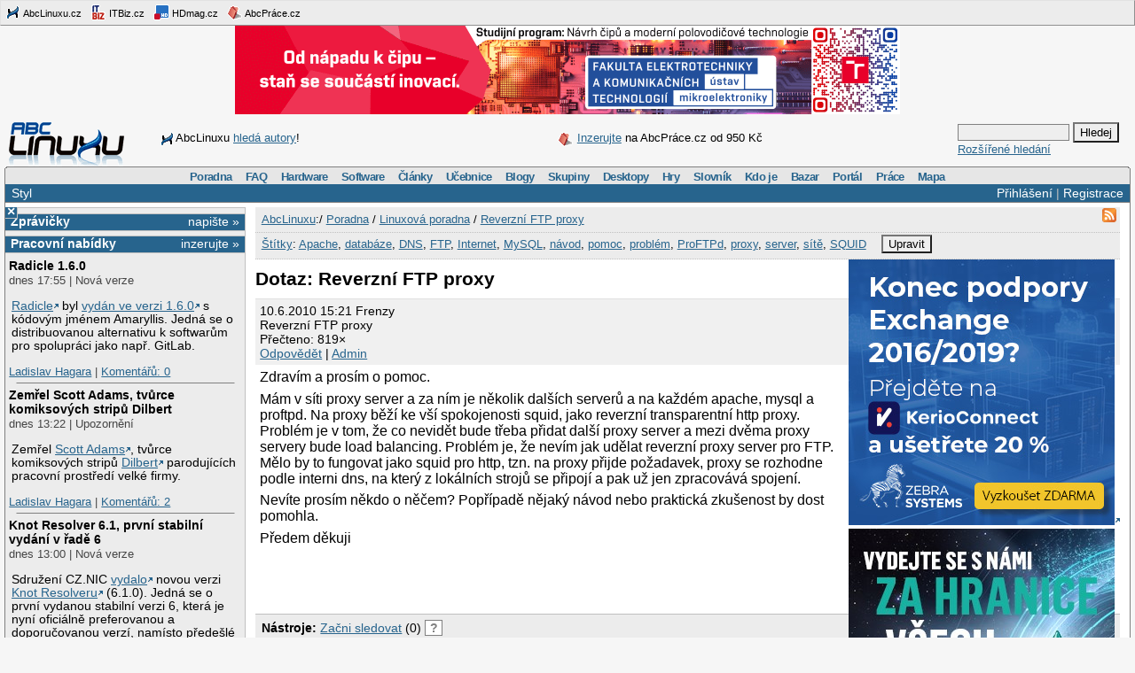

--- FILE ---
content_type: text/html;charset=UTF-8
request_url: https://www.abclinuxu.cz/poradna/linux/show/306068
body_size: 12297
content:


<!DOCTYPE HTML PUBLIC "-//W3C//DTD HTML 4.0//EN" "http://www.w3.org/TR/1998/REC-html40-19980424/strict.dtd" >
<html lang="cs">
<head>
        <meta http-equiv="Content-Type" content="text/html; charset=UTF-8">
    <meta name="Robots" content="index,follow">
    <title>Reverzní FTP proxy</title>
    <link rel="stylesheet" type="text/css" href="/jquery-theme/ui.all.css">
    <link rel="stylesheet" type="text/css" href="/data/site/prettyPhoto/prettyPhoto.css">
    <link rel="stylesheet" type="text/css" href="/styles.css">
    <link rel="canonical" href="http://www.abclinuxu.cz/poradna/linux/show/306068" >
    <!--[if IE]>
       <link href="/msie.css" type="text/css" rel="stylesheet">
    <![endif]-->
    <!--[if IE 7]>
       <link href="/msie7.css" type="text/css" rel="stylesheet">
    <![endif]-->
    <!--[if lt IE 7]>
       <link href="/msie6.css" type="text/css" rel="stylesheet">
    <![endif]-->
    <link rel="icon" href="/images/site2/favicon.png" type="image/png">
        <link rel="alternate" title="RSS zdroj aktuální sekce" href="http://www.abclinuxu.cz/auto/poradny/linux.rss" type="application/rss+xml">

        <meta name="keywords" lang="cs" content="Apache, databáze, DNS, FTP, Internet, MySQL, návod, pomoc, problém, ProFTPd, proxy, server, sítě, SQUID, ">

    <script type="text/javascript" src="/data/site/jquery/jquery-1.3.2.min.js"></script>
    <script type="text/javascript" src="/data/site/prettyPhoto/jquery.prettyPhoto.js"></script>
    <script type="text/javascript" src="/data/site/scripts.js"></script>
    <script src='https://www.google.com/recaptcha/api.js'></script>
        <script type="text/javascript" src="/data/syntaxhighlighter/scripts/all.js"></script>

    <script async src="https://securepubads.g.doubleclick.net/tag/js/gpt.js"></script>
<script>
  window.googletag = window.googletag || {cmd: []};
  googletag.cmd.push(function() {
    googletag.defineSlot('/21626945024/abcl_full', [468, 60], 'div-gpt-ad-1601725271682-0').addService(googletag.pubads());
    googletag.defineSlot('/21626945024/abcl_l01', [250, 250], 'div-gpt-ad-1601725365659-0').addService(googletag.pubads());
    googletag.defineSlot('/21626945024/abcl_r01', [[250, 250], [300, 300]], 'div-gpt-ad-1601725524881-0').addService(googletag.pubads());
    googletag.defineSlot('/21626945024/abcl_r02', [300, 300], 'div-gpt-ad-1601725638851-0').addService(googletag.pubads());
    googletag.defineSlot('/21626945024/abcl_vip', [[250, 250], [250, 360]], 'div-gpt-ad-1601725728700-0').addService(googletag.pubads());
    googletag.defineSlot('/21626945024/abcl_lead', [750, 100], 'div-gpt-ad-1601725842245-0').addService(googletag.pubads());
    googletag.pubads().enableSingleRequest();
    googletag.pubads().collapseEmptyDivs();
    googletag.enableServices();
  });
</script>

    <script type="text/javascript">
    	Page = new Object();
        	Page.relationID = 306068;
    </script>
            <script type="text/javascript" src="/data/site/solutions.js"></script>

</head>

<body id="www-abclinuxu-cz">

<!-- the advertisement position netmonitor is not active -->
<!-- error: no variant available for position 'ad-init', code 'null' -->
<!-- ad position 'sf-lista' -->
<div class="sflista">
     <div class="ri">
    	<!--<a href="http://www.stickfish.com" title="Guarantee business interface.">
	<img src="/images/site2/sflista/sf.gif" alt="Guarantee business interface."> stickfish.com</a>-->
     </div>
     <div class="le">
        <a href="http://www.abclinuxu.cz" title="Linux na stříbrném podnose."><img src="/images/site2/sflista/ab.gif" alt="abclinuxu.cz"> AbcLinuxu.cz</a>
        <a href="http://www.itbiz.cz" title="IT business."><img src="/images/site2/sflista/ib.gif" alt="itbiz.cz"> ITBiz.cz</a>
        <a href="http://www.hdmag.cz/" title="HDmag.cz | Vysoké rozlišení od začátku do konce. Blu-ray filmy, přehrávače, HDTV, HD audio a video, PlayStation 3..."><img src="/images/site2/sflista/hd.gif" alt="HDmag.cz"> HDmag.cz</a>
        <a href="http://www.abcprace.cz" title="Spojujeme lidi s prací v IT!"><img src="/images/site2/sflista/pr.gif" alt="abcprace.cz"> AbcPráce.cz</a>
     </div>
    <div class="cistic"></div>
</div>
<!-- ad position 'leaderboard' -->
<!-- /21626945024/abcl_lead -->
<div id='div-gpt-ad-1601725842245-0' style='width: 750px; height: 100px;'>
  <script>
    googletag.cmd.push(function() { googletag.display('div-gpt-ad-1601725842245-0'); });
  </script>
</div>
<center><a href="https://www.vut.cz/studenti/programy/program/9146"><img src="https://tpc.googlesyndication.com/pimgad/11218334261086803429"></a></center>

</a></center>
<div id="zh-kont">
    <div id="zh-text" class="zh-box">
<!-- ad position 'zahl-vlevo' -->
<div id="zh-tema">
<!--<table border="0" cellpadding="0" cellspacing="0">
<tr><td colspan="6">Sledujte AbcLinuxu.cz na:</td></tr>
<tr>
<td><img src="/images/site2/facebook-favicon.gif" alt="facebook favicon logo"></td>
<td class="reverse_anchor">&nbsp;<a href="http://www.facebook.com/pages/AbcLinuxucz/68355234681">Facebooku</a>,&nbsp;</td>

<td><img src="/images/site2/twitter-favicon.gif" alt="twitter favicon logo"></td>
<td class="reverse_anchor">&nbsp;<a href="http://twitter.com/abclinuxu">Twitteru</a>, &nbsp;</td>

<td><img src="/images/site2/identica-favicon.gif" alt="identi.ca favicon logo"></td>
<td class="reverse_anchor">&nbsp;<a href="http://identi.ca/abclinuxu">Identi.ca</a>, &nbsp;</td>

<td><img src="/images/site2/feed16.png" alt="rss logo"></td>
<td class="reverse_anchor">&nbsp;<a href="/napoveda/rss-a-jine-pristupy">RSS</a></td>

</tr>
</table>-->


<div style="line-height: 35px"><img src="/images/site2/sflista/ab.gif" style="vertical-align: middle">AbcLinuxu <a href="/portal/wiki/namety-na-clanky">hledá autory</a>!</div>


</div><!-- ad position 'zahl-vpravo' -->
<div id="zh-ad" style="line-height:35px">
   <!--<a href="/clanky/openmagazin-3-2010"><img class="zh-iko" src="/images/clanky/redakce/openmagazin-logo-90x45.png" alt="openmagazin logo" width="90" height="45"></a>
    <a href="/clanky/openmagazin-3-2010">openMagazin 3/2010</a>-->
    <!--<a href="/clanky/anketa-o-distribuci-2010"><img class="zh-iko" src="/images/clanky/redakce/distribuce-roku-2010-logo-41x45.png" alt="distribuce roku 2010" width="41" height="45"></a>
    <a href="/clanky/anketa-o-distribuci-2010"><b>Hlasujte</b> o nejoblíbenější distribuci!</a>-->

<img src="/images/site2/sflista/pr.gif" alt="" style="vertical-align: middle"> <!--<a href="/blog/doli/2011/8/abclinuxu-hleda-autory">Pište</a> pro AbcLinuxu!-->
<a href="http://www.abcprace.cz/co-nabizime/">Inzerujte</a> na AbcPráce.cz od 950&nbsp;Kč
</div><!-- the advertisement position zahl-komplet is not active -->    </div>
    <div id="zh-logo" class="zh-box"><a href="/"></a></div>
    <div id="zh-hledani" class="zh-box">
        <form action="/hledani" method="get">
            <div>
                <input type="text" class="text" name="dotaz">
                <input class="button" type="submit" value="Hledej">
            </div>
        </form>
        <a href="/hledani?action=toAdvanced">Rozšířené hledání</a>
    </div>
</div>
<div class="cistic"></div>

<div id="menu-wrap">
<b style="font-size:0px;display:block; background:transparent;">
 <b class="roh1"></b><b class="roh2"></b>
</b>
<div class="menu-kont">

<ul class="menu" id="menu">
<li><a href="/poradna">Poradna</a>
  <ul>
    <li><a href="/poradna/linux">Linuxová poradna</a></li>
    <li><a href="/poradna/databaze">Databázová poradna</a></li>
    <li><a href="/poradna/programovani">Programovací poradna</a></li>
    <li><a href="/poradna/hardware">Hardwarová poradna</a></li>
    <li><a href="/poradna/unix">Unixová poradna</a></li>
  </ul></li>
<li><a href="/faq">FAQ</a></li>
<li><a href="/hardware">Hardware</a>
  <ul>
    <li><a href="/ovladace">Ovladače</a></li>
    <li><a href="/hardware/procesory">Procesory</a></li>
    <li><a href="/hardware/pridavne-karty">Přídavné karty</a></li>
    <li><a href="/hardware/pripojeni-na-sit">Připojení na síť</a></li>
    <li><a href="/hardware/prislusenstvi">Příslušenství</a></li>
    <li><a href="/hardware/sestavy">Sestavy</a></li>
    <li><a href="/hardware/ukladani-dat">Ukládání dat</a></li>
    <li><a href="/hardware/vstupni-zarizeni">Vstupní zařízení</a></li>
    <li><a href="/hardware/vystupni-zarizeni">Výstupní zařízení</a></li>
    <li><a href="/hardware/zakladni-desky">Základní desky</a></li>
  </ul></li>
<li><a href="/software">Software</a>
  <ul>
    <li><a href="/software/alternativy">Alternativy k aplikacím</a></li>
    <li><a href="/software/bezpecnost">Bezpečnost</a></li>
    <li><a href="/software/grafika">Grafika</a></li>
    <li><a href="/software/hobby">Hobby</a></li>
    <li><a href="/software/hry">Hry</a></li>
    <li><a href="/software/internet">Internet</a></li>
    <li><a href="/software/kancelar">Kancelář</a></li>
    <li><a href="/software/multimedia">Multimédia</a></li>
    <li><a href="/software/nastroje">Nástroje</a></li>
    <li><a href="/software/pracovni-prostredi">Pracovní prostředí</a></li>
    <li><a href="/software/programovani">Programování</a></li>
    <li><a href="/software/server">Server</a></li>
    <li><a href="/software/soubory">Soubory</a></li>
    <li><a href="/software/system">Systém</a></li>
    <li><a href="/software/vzdelavani">Vzdělávání</a></li>
    <li><a href="/software/veda">Věda</a></li>
  </ul></li>
<li><a href="/clanky">Články</a>
  <ul>
    <li><a href="/clanky/bezpecnost">Bezpečnost</a></li>
    <li><a href="/clanky/hardware">Hardware</a></li>
    <li><a href="/clanky/hry-a-zabava">Hry a zábava</a></li>
    <li><a href="/clanky/jaderne-noviny">Jaderné noviny</a></li>
    <li><a href="/clanky/multimedia">Multimédia</a></li>
    <li><a href="/clanky/navody">Návody</a></li>
    <li><a href="/clanky/novinky">Novinky</a></li>
    <li><a href="/clanky/programovani">Programování</a></li>
    <li><a href="/clanky/recenze">Recenze</a></li>
    <li><a href="/clanky/rozhovory">Rozhovory</a></li>
    <li><a href="/clanky/ruzne">Různé</a></li>
    <li><a href="/clanky/site">Sítě</a></li>
    <li><a href="/clanky/system">Systém</a></li>
    <li><a href="/clanky/tipy">Tipy a triky</a></li>
    <li><a href="/clanky/pr" style="border-width:3px">Tiskové zprávy</a></li>
    <li><a href="/serialy">Seriály</a></li>
  </ul></li>
<li><a href="/ucebnice">Učebnice</a>
  <ul>
    <li><a href="/ucebnice/uvod">Úvod</a></li>
    <li><a href="/ucebnice/obsah">Obsah</a></li>
    <li><a href="/ucebnice/historie">Historie Linuxu</a></li>
    <li><a href="/ucebnice/zaklady">Základy Linuxu</a></li>
    <li><a href="/ucebnice/prehled-prikazu">Přehled příkazů</a></li>
  </ul></li>
<li><a href="/blog">Blogy</a>
  <ul>
    <li><a href="/blog/vyber">Výběr (linuxové)</a></li>
    <li><a href="/blog/souhrn">Stručný souhrn</a></li>
    <li><a href="/blogy">Seznam blogů</a></li>
  </ul></li>
<li>
    <a href="/skupiny">Skupiny</a>
    <ul>
                    <li><a href="/portal">Portál</a></li>
            <li><a href="/tex">TeX</a></li>
            <li><a href="/ubuntu-cz">Ubuntu - Linux pro lidi</a></li>
            <li><a href="/arch-linux">Arch Linux</a></li>
            <li><a href="/openmoko">Open Mobile</a></li>
    </ul>
</li>
<li><a href="/desktopy">Desktopy</a></li>
<li><a href="/hry">Hry</a></li>
<li><a href="/slovnik">Slovník</a></li>
<li><a href="/kdo-je">Kdo je</a></li>
<li><a href="/bazar">Bazar</a></li>
<li><a href="/">Portál</a>
  <ul>
    <li><a href="/nej">Žebříčky a statistiky</a></li>
    <li><a href="/clanky/novinky/pojdte-psat-pro-abclinuxu.cz">Jak se stát autorem</a></li>
    <li><a href="/redakce">Redakce</a></li>
    <li><a href="/portal/propagace">Propagace</a></li>
    <li><a href="/reklama">Inzerce</a></li>
    <li><a href="/napoveda/rss-a-jine-pristupy">RSS feedy a PDA</a></li>
    <li><a href="http://bugzilla.abclinuxu.cz"  title="Požadavky týkající se funkčnosti portálu" rel="nofollow">Bugzilla - chyby a náměty</a></li>
    <li><a href="/pozadavky" title="Požadavky týkající se obsahu portálu">Vzkazy správcům (38)</a></li>
    <li><a href="/vyvoj">Zdrojové kódy</a></li>
    <li><a href="javascript:addSidebar();">Přidej sidebar</a></li>
    <li><a href="javascript:addBookmark();">Přidej mezi oblíbené</a></li>
    <li><a href="javascript:setHomepage();">Nastav jako domácí stránku</a></li>
  </ul></li>
<li><a href="http://www.abcprace.cz">Práce</a></li>
<li><a href="/napoveda/mapa-serveru" title="Mapa stránek a dalších služeb">Mapa</a></li>
</ul>

</div>
</div>
<!--[if IE]><br style="font-size:0"><![endif]-->

<div class="obal">

    <div class="hl">
        <div class="hl_vpravo">
                <a href="/Profile;jsessionid=pck1q7qtkr49ageynzomkecd?action=login">Přihlášení</a> |
                <a href="/EditUser;jsessionid=pck1q7qtkr49ageynzomkecd?action=register">Registrace</a>
        </div>
        <div class="hl_vlevo">
            <ul class="menu-top">
                <li>
                    <a href="/doc/napoveda/alternativni-design">Styl</a>
                    <ul class="menu-drop">
                        <li>
                            <a href="/EditUser/?action=changeStyle&amp;css=">Standardní světlý</a>
                        </li>
                        <li>
                            <a href="/EditUser/?action=changeStyle&amp;css=/styles-dark.css">Oficiální tmavý</a>
                        </li>
                    </ul>
                </li>
            </ul>
        </div>
    </div>

    <div id="ls_prepinac" title="Skrýt sloupec" onclick="prepni_sloupec()">&#215;</div>

    <div class="obal_ls" id="ls">
        <div class="s">
<!-- the advertisement position vip is not active --><!-- the advertisement position vip-text is not active --><!-- error: no variant available for position 'itbiz', code 'null' -->
            <!-- ZPRÁVIČKY -->
            <div class="s_nadpis">
                <a class="s_nadpis-pravy-odkaz" href="/zpravicky/edit;jsessionid=pck1q7qtkr49ageynzomkecd?action=add">napište &raquo;</a>
                <a href="/zpravicky" title="zprávičky">Zprávičky</a>
            </div>

<!-- ad position 'hypertext1' -->
<script src='https://www.googletagservices.com/tag/js/gpt.js'>
  googletag.pubads().definePassback('/21626945024/abcl_l01', [250, 250]).display();
</script>

<!-- abcprace.cz -->
<div class="s_nadpis noext">
   <a href="http://www.abcprace.cz/co-nabizime/" class="s_nadpis-pravy-odkaz">inzerujte »</a>
   <a href="http://www.abcprace.cz" title="Spojujeme lidi s prací v IT.">Pracovní nabídky</a>
</div>

<div class="s_sekce noext">
   <ul></ul></div>
            <div class="s_sekce">
                <div class="ls_zpr">

        <div class="st_nadpis no_overflow">
            <a href="/zpravicky/radicle-1.6.0" title="Radicle 1.6.0">Radicle 1.6.0</a>
        </div>
    <span>dnes 17:55 | Nová verze</span>
        <div class="zpr_telo"><p><a href="https://radicle.xyz/">Radicle</a> byl <a href="https://radicle.xyz/2026/01/14/radicle-1.6.0">vydán ve verzi 1.6.0</a> s kódovým jménem Amaryllis. Jedná se o distribuovanou alternativu k softwarům pro spolupráci jako např. GitLab.</p></div>
    <span><a href="/lide/ladislav.hagara">Ladislav Hagara</a>
    | <a href="/zpravicky/radicle-1.6.0" title="">Komentářů:&nbsp;0</a></span>
                    <hr>
<!-- the advertisement position sl-box1 is not active -->
        <div class="st_nadpis no_overflow">
            <a href="/zpravicky/zemrel-scott-adams-tvurce-komiksovych-stripu-dilbert" title="Zemřel Scott Adams, tvůrce komiksových stripů Dilbert">Zemřel Scott Adams, tvůrce komiksových stripů Dilbert</a>
        </div>
    <span>dnes 13:22 | Upozornění</span>
        <div class="zpr_telo"><p>Zemřel <a href="https://cs.wikipedia.org/wiki/Scott_Adams">Scott Adams</a>, tvůrce komiksových stripů <a href="https://cs.wikipedia.org/wiki/Dilbert">Dilbert</a> parodujících pracovní prostředí velké firmy.</p></div>
    <span><a href="/lide/ladislav.hagara">Ladislav Hagara</a>
    | <a href="/zpravicky/zemrel-scott-adams-tvurce-komiksovych-stripu-dilbert" title="poslední&nbsp;dnes 18:15">Komentářů:&nbsp;2</a></span>
                    <hr>
<!-- the advertisement position sl-box2 is not active -->
        <div class="st_nadpis no_overflow">
            <a href="/zpravicky/knot-resolver-6.1-prvni-stabilni-vydani-v-rade-6" title="Knot Resolver 6.1, první stabilní vydání v řadě 6">Knot Resolver 6.1, první stabilní vydání v řadě 6</a>
        </div>
    <span>dnes 13:00 | Nová verze</span>
        <div class="zpr_telo"><p>Sdružení CZ.NIC <a href="https://www.knot-resolver.cz/2026-01-08-knot-resolver-6.1.0.html">vydalo</a> novou verzi <a href="https://www.knot-resolver.cz/">Knot Resolveru</a> (6.1.0). Jedná se o první vydanou stabilní verzi 6, která je nyní oficiálně preferovanou a doporučovanou verzí, namísto předešlé verze 5. Více o Knot Resolveru 6 je možné se dočíst přímo <a href="https://www.knot-resolver.cz/documentation/v6.1.0/">v dokumentaci</a>.</p></div>
    <span><a href="/lide/vsladek">VSladek</a>
    | <a href="/zpravicky/knot-resolver-6.1-prvni-stabilni-vydani-v-rade-6" title="poslední&nbsp;dnes 19:20">Komentářů:&nbsp;1</a></span>
                    <hr>
<!-- error: no variant available for position 'sl-mini', code 'null' -->
        <div class="st_nadpis no_overflow">
            <a href="/zpravicky/linux-mint-22.3-zena" title="Linux Mint 22.3 Zena">Linux Mint 22.3 Zena</a>
        </div>
    <span>dnes 01:22 | Nová verze</span>
        <div class="zpr_telo"><p>Byl <a href="https://blog.linuxmint.com/?p=4981">vydán Linux Mint 22.3</a> s kódovým jménem Zena. Podrobnosti v <a href="https://www.linuxmint.com/rel_zena_whatsnew.php">přehledu novinek</a> a <a href="https://www.linuxmint.com/rel_zena.php">poznámkách k vydání</a>. Vypíchnout lze, že
nástroj Systémová hlášení (System Reports) získal mnoho nových funkcí a byl přejmenován na Informace o systému (System Information). Linux Mint 22.3 bude podporován do roku 2029.</p></div>
    <span><a href="/lide/ladislav.hagara">Ladislav Hagara</a>
    | <a href="/zpravicky/linux-mint-22.3-zena" title="poslední&nbsp;dnes 14:48">Komentářů:&nbsp;1</a></span>
                    <hr>
<!-- ad position 'skyscraper' -->
<!-- empty --><!-- the advertisement position double-sky is not active -->
        <div class="st_nadpis no_overflow">
            <a href="/zpravicky/wine-11.0" title="Wine 11.0">Wine 11.0</a>
        </div>
    <span>včera 21:33 | Nová verze</span>
        <div class="zpr_telo"><p><a href="/software/system/emulatory/wine">Wine</a> bylo po roce vývoje od vydání <a href="/zpravicky/wine-10.0">verze 10.0</a> vydáno v nové stabilní <a href="https://www.winehq.org/news/2026011301">verzi 11.0</a>. Přehled novinek na <a href="https://gitlab.winehq.org/wine/wine/-/releases/wine-11.0">GitLabu</a>. Vypíchnuta je podpora NTSYNC a dokončení architektury WoW64.</p></div>
    <span><a href="/lide/ladislav.hagara">Ladislav Hagara</a>
    | <a href="/zpravicky/wine-11.0" title="poslední&nbsp;dnes 20:21">Komentářů:&nbsp;5</a></span>
                    <hr>

        <div class="st_nadpis no_overflow">
            <a href="/zpravicky/firefox-147.0" title="Firefox 147.0">Firefox 147.0</a>
        </div>
    <span>včera 16:11 | Nová verze</span>
        <div class="zpr_telo"><p>Byl vydán Mozilla Firefox 147.0. Přehled novinek v <a href="https://www.mozilla.org/firefox/147.0/releasenotes/">poznámkách k vydání</a> a <a href="https://developer.mozilla.org/Firefox/Releases/147">poznámkách k vydání pro vývojáře</a>. Firefox nově podporuje Freedesktop.org <a href="https://specifications.freedesktop.org/basedir/latest/">XDG Base Directory Specification</a>. Řešeny jsou rovněž <a href="https://www.mozilla.org/security/known-vulnerabilities/firefox/#firefox147">bezpečnostní chyby</a>. Nový Firefox 147 bude brzy k dispozici také na <a href="https://flathub.org/apps/details/org.mozilla.firefox">Flathubu</a> a <a href="https://snapcraft.io/firefox">Snapcraftu</a>.</p></div>
    <span><a href="/lide/ladislav.hagara">Ladislav Hagara</a>
    | <a href="/zpravicky/firefox-147.0" title="">Komentářů:&nbsp;0</a></span>
                    <hr>

        <div class="st_nadpis no_overflow">
            <a href="/zpravicky/to-nejhorsi-z-veletrhu-ces" title="To nejhorší z veletrhu CES">To nejhorší z veletrhu CES</a>
        </div>
    <span>včera 13:22 | Humor</span>
        <div class="zpr_telo"><p>Asociace <a href='https://www.repair.org/'>repair.org</a> udělila <a href='https://www.ifixit.com/News/115344/worst-in-show-returns-at-ces-2026-calling-out-gadgets-that-make-things-worse'>anticeny těm nejhorším produktům představeným na veletrhu CES 2026</a>. Oceněnými jsou například šmírující kamery Amazon Ring AI, chytrý běžecký pás od společnosti Merach, která otevřeně přiznává, že nedokáže zabezpečit osobní data uživatelů, případně jednorázové lízátko, které rozvibrovává čelisti uživatele a tak přehrává hudbu. Absolutním vítězem je lednička od Samsungu, která zobrazuje reklamy a kterou lze otevřít pouze hlasovým příkazem přes cloudovou službu.</p></div>
    <span><a href="/lide/gretathunberg">NUKE GAZA! &#x1F386;</a>
    | <a href="/zpravicky/to-nejhorsi-z-veletrhu-ces" title="poslední&nbsp;dnes 17:49">Komentářů:&nbsp;11</a></span>
                    <hr>

        <div class="st_nadpis no_overflow">
            <a href="/zpravicky/iran-rusi-signal-satelitu-starlink" title="Írán ruší signál satelitů Starlink">Írán ruší signál satelitů Starlink</a>
        </div>
    <span>včera 12:00 | IT novinky</span>
        <div class="zpr_telo"><p>Íránští protirežimní aktivisté si všímají <a href='https://www.timesofisrael.com/iran-appears-to-jam-starlink-after-shutting-down-comms-networks/'>30% až 80% ztráty packetů při komunikaci se satelity služby Starlink</a>. Mohlo by se jednat o vedlejší důsledek rušení GPS, kterou pozemní přijímače Starlinku používají k výpočtu polohy satelitů a kterou se režim rovněž snaží blokovat, podle bezpečnostního experta a iranisty <a href='https://miaan.org/about-us/amir-rashidi/'>Amira Rashidiho</a> je ale pravděpodobnější příčinou terestrické rušení přímo satelitní komunikace Starlinku podobnou <a href='https://en.wikipedia.org/wiki/2026_Internet_blackout_in_Iran'></a><a href='https://en.wikipedia.org/wiki/2025_Internet_blackout_in_Iran'></a></p>&hellip;&nbsp;<i><a href="/zpravicky/iran-rusi-signal-satelitu-starlink">více&nbsp;&raquo;</a></i></div>
    <span><a href="/lide/gretathunberg">NUKE GAZA! &#x1F386;</a>
    | <a href="/zpravicky/iran-rusi-signal-satelitu-starlink" title="poslední&nbsp;dnes 19:30">Komentářů:&nbsp;13</a></span>
                    <hr>
<!-- the advertisement position sl-dole is not active -->
        <div class="st_nadpis no_overflow">
            <a href="/zpravicky/brusel-zvazuje-ze-zaradi-whatsapp-mezi-platformy-podlehajici-vetsi-regulaci" title="Brusel zvažuje, že zařadí WhatsApp mezi platformy podléhající větší regulaci">Brusel zvažuje, že zařadí WhatsApp mezi platformy podléhající větší regulaci</a>
        </div>
    <span>včera 00:55 | IT novinky</span>
        <div class="zpr_telo"><p>Evropská komise (EK) <a href="https://www.itbiz.cz/brusel-zvazuje-ze-zaradi-whatsapp-mezi-platformy-podlehajici-vetsi-regulaci/">zvažuje</a>, že zařadí komunikační službu WhatsApp americké společnosti Meta mezi velké internetové platformy, které podléhají přísnější regulaci podle unijního nařízení o digitálních službách (DSA). Firmy s více než 45 miliony uživatelů jsou podle DSA považovány za velmi velké on-line platformy (Very Large Online Platforms; VLOP) a podléhají přísnějším pravidlům EU pro internetový obsah. Pravidla po </p>&hellip;&nbsp;<i><a href="/zpravicky/brusel-zvazuje-ze-zaradi-whatsapp-mezi-platformy-podlehajici-vetsi-regulaci">více&nbsp;&raquo;</a></i></div>
    <span><a href="/lide/ladislav.hagara">Ladislav Hagara</a>
    | <a href="/zpravicky/brusel-zvazuje-ze-zaradi-whatsapp-mezi-platformy-podlehajici-vetsi-regulaci" title="poslední&nbsp;dnes 20:09">Komentářů:&nbsp;22</a></span>
                    <hr>

        <div class="st_nadpis no_overflow">
            <a href="/zpravicky/hodnota-alphabetu-presahla-ctyri-biliony-dolaru-po-oznameni-ze-apple-bude-v-oblasti-ai-spolupracovat-s-googlem" title="Hodnota Alphabetu přesáhla čtyři biliony dolarů po oznámení, že Apple bude v oblasti AI spolupracovat s Googlem">Hodnota Alphabetu přesáhla čtyři biliony dolarů po oznámení, že Apple bude v oblasti AI spolupracovat s Googlem</a>
        </div>
    <span>včera 00:44 | IT novinky</span>
        <div class="zpr_telo"><p>Tržní hodnota technologické společnosti Alphabet poprvé v historii <a href="https://www.itbiz.cz/oceneni-alphabet-pres-4-biliony-usd-apple-bude-s-google-spolupracovat-v-ai/">přesáhla čtyři biliony dolarů</a> (83 bilionů Kč). Stalo se tak poté, co Apple oznámil, že bude na poli umělé inteligence (AI) spolupracovat s dceřinou firmou Alphabetu, společností Google.</p></div>
    <span><a href="/lide/ladislav.hagara">Ladislav Hagara</a>
    | <a href="/zpravicky/hodnota-alphabetu-presahla-ctyri-biliony-dolaru-po-oznameni-ze-apple-bude-v-oblasti-ai-spolupracovat-s-googlem" title="poslední&nbsp;dnes 12:13">Komentářů:&nbsp;5</a></span>
                    <hr>
                </div>
                <div class="s_odkaz">
                    <a href="/zpravicky">Centrum</a> |
                    <a href="/zpravicky/edit;jsessionid=pck1q7qtkr49ageynzomkecd?action=add" rel="nofollow">Napsat</a> |
                    <a href="/History?type=news&amp;from=10&amp;count=15">Starší</a>
                </div>
            </div>

            <!-- ANKETA -->

                <div class="s_nadpis">
                   <a class="s_nadpis-pravy-odkaz" href="/pozadavky?categoryPosition=0">navrhněte&nbsp;&raquo;</a>
                   <a href="/ankety">Anketa</a>
                </div>
                <div class="s_sekce">
                    <form action="/EditPoll/515582;jsessionid=pck1q7qtkr49ageynzomkecd" method="POST">
                     <div class="ank-otazka">Které desktopové prostředí na Linuxu používáte?</div>
                        <div class="ank-odpov">
                          <label><input type="checkbox" name="voteId" value="0">Budgie</label>&nbsp;(<span title="58">13%</span>)<br>
                          <div class="ank-sloup-okraj" style="width: 13px">
                            <div class="ank-sloup"></div>
                          </div>
                        </div>
                        <div class="ank-odpov">
                          <label><input type="checkbox" name="voteId" value="1">Cinnamon</label>&nbsp;(<span title="20">5%</span>)<br>
                          <div class="ank-sloup-okraj" style="width: 5px">
                            <div class="ank-sloup"></div>
                          </div>
                        </div>
                        <div class="ank-odpov">
                          <label><input type="checkbox" name="voteId" value="2">COSMIC</label>&nbsp;(<span title="1">0%</span>)<br>
                          <div class="ank-sloup-okraj" style="width: 0px">
                            <div class="ank-sloup"></div>
                          </div>
                        </div>
                        <div class="ank-odpov">
                          <label><input type="checkbox" name="voteId" value="3">GNOME</label>&nbsp;(<span title="35">8%</span>)<br>
                          <div class="ank-sloup-okraj" style="width: 8px">
                            <div class="ank-sloup"></div>
                          </div>
                        </div>
                        <div class="ank-odpov">
                          <label><input type="checkbox" name="voteId" value="4">KDE Plasma</label>&nbsp;(<span title="82">19%</span>)<br>
                          <div class="ank-sloup-okraj" style="width: 19px">
                            <div class="ank-sloup"></div>
                          </div>
                        </div>
                        <div class="ank-odpov">
                          <label><input type="checkbox" name="voteId" value="5">LXQt</label>&nbsp;(<span title="13">3%</span>)<br>
                          <div class="ank-sloup-okraj" style="width: 3px">
                            <div class="ank-sloup"></div>
                          </div>
                        </div>
                        <div class="ank-odpov">
                          <label><input type="checkbox" name="voteId" value="6">MATE</label>&nbsp;(<span title="24">6%</span>)<br>
                          <div class="ank-sloup-okraj" style="width: 6px">
                            <div class="ank-sloup"></div>
                          </div>
                        </div>
                        <div class="ank-odpov">
                          <label><input type="checkbox" name="voteId" value="7">TDE</label>&nbsp;(<span title="12">3%</span>)<br>
                          <div class="ank-sloup-okraj" style="width: 3px">
                            <div class="ank-sloup"></div>
                          </div>
                        </div>
                        <div class="ank-odpov">
                          <label><input type="checkbox" name="voteId" value="8">Xfce</label>&nbsp;(<span title="46">11%</span>)<br>
                          <div class="ank-sloup-okraj" style="width: 11px">
                            <div class="ank-sloup"></div>
                          </div>
                        </div>
                        <div class="ank-odpov">
                          <label><input type="checkbox" name="voteId" value="9">jiné/žádné</label>&nbsp;(<span title="194">45%</span>)<br>
                          <div class="ank-sloup-okraj" style="width: 45px">
                            <div class="ank-sloup"></div>
                          </div>
                        </div>
                     <div>
                      <input name="submit" type="submit" class="button" value="Hlasuj" alt="Hlasuj">
                        Celkem 430 hlasů
                      <input type="hidden" name="url" value="/ankety/desktopove-prostredi-2026">
                      <input type="hidden" name="action" value="vote">
                     </div>
                    </form>
                </div>
                <div>&nbsp;<a href="/ankety/desktopove-prostredi-2026">Komentářů: 12</a>, poslední dnes 21:12
<!-- the advertisement position anketa is not active -->                </div>

<!-- the advertisement position sl-jobscz is not active --><!-- error: no variant available for position 'sl-abcprace', code 'null' -->
                    <!-- ROZCESTNÍK -->
                    <div class="s_nadpis">Rozcestník</div>
                    <div class="s_sekce">
                        <div class="rozc">
                                <a class="server" href="/presmeruj?class=S&amp;id=7&amp;url=http%3A%2F%2Fwww.abclinuxu.cz">AbcLinuxu</a><br>
                                <ul>
                                    <li>
                                        <a href="/presmeruj?class=S&amp;id=7&amp;url=http%3A%2F%2Fwww.abclinuxu.cznull">Týden na ITBiz: Elektronika by letos kvůli vyšším cenám pamětí RAM mohla zdražit</a>
                                    </li>
                                    <li>
                                        <a href="/presmeruj?class=S&amp;id=7&amp;url=http%3A%2F%2Fwww.abclinuxu.cznull">Událo se v týdnu 2/2026</a>
                                    </li>
                                </ul>
                                <a class="server" href="/presmeruj?class=S&amp;id=42&amp;url=http%3A%2F%2Fhdmag.cz%2F">HDmag.cz</a><br>
                                <ul>
                                    <li>
                                        <a href="/presmeruj?class=S&amp;id=42&amp;url=http%3A%2F%2Fhdmag.cz%2Fclanek%2Fkamery-do-bytu-prinesou-maximalni-prehled-o-vasi-domacnosti">Kamery do bytu přinesou maximální přehled o vaší domácnosti</a>
                                    </li>
                                    <li>
                                        <a href="/presmeruj?class=S&amp;id=42&amp;url=http%3A%2F%2Fhdmag.cz%2Fclanek%2Ftestovaci-novinka">Testovací novinka</a>
                                    </li>
                                </ul>
                        </div>
                    </div>

<!-- error: no variant available for position 'sl-doporucujeme', code 'null' -->
<!-- the advertisement position sl-placene-odkazy is not active -->
        </div> <!-- s -->
    </div> <!-- obal_ls -->


    <div class="st" id="st">
        <a name="obsah"></a>

<!-- the advertisement position obsah-box is not active -->
            <div class="pwd-box">
                <div class="do-zalozek">
                        <a href="/auto/poradny/linux.rss"><img src="/images/site2/feed16.png" width="16" height="16" border="0"></a>
                </div>
                <div class="pwd">
                    <a href="/">AbcLinuxu</a>:/
                        <a href="/poradna;jsessionid=pck1q7qtkr49ageynzomkecd">Poradna</a>
                         / 
                        <a href="/poradna/linux;jsessionid=pck1q7qtkr49ageynzomkecd">Linuxová poradna</a>
                         / 
                        <a href="/poradna/linux/show/306068;jsessionid=pck1q7qtkr49ageynzomkecd">Reverzní FTP proxy</a>
                        
                </div>
            </div>

<!-- error: no variant available for position 'stitky', code 'null' -->
                <div class="tag-box">
                    <a href="/stitky">Štítky</a>:
                    <span id="prirazeneStitky">
                                <a href="/stitky/apache" title="Zobrazit objekty, které mají přiřazen štítek „Apache“.">Apache</a>, 
                                <a href="/stitky/databaze" title="Zobrazit objekty, které mají přiřazen štítek „databáze“.">databáze</a>, 
                                <a href="/stitky/dns" title="Zobrazit objekty, které mají přiřazen štítek „DNS“.">DNS</a>, 
                                <a href="/stitky/ftp" title="Zobrazit objekty, které mají přiřazen štítek „FTP“.">FTP</a>, 
                                <a href="/stitky/internet" title="Zobrazit objekty, které mají přiřazen štítek „Internet“.">Internet</a>, 
                                <a href="/stitky/mysql" title="Zobrazit objekty, které mají přiřazen štítek „MySQL“.">MySQL</a>, 
                                <a href="/stitky/navod" title="Zobrazit objekty, které mají přiřazen štítek „návod“.">návod</a>, 
                                <a href="/stitky/pomoc" title="Zobrazit objekty, které mají přiřazen štítek „pomoc“.">pomoc</a>, 
                                <a href="/stitky/problem" title="Zobrazit objekty, které mají přiřazen štítek „problém“.">problém</a>, 
                                <a href="/stitky/proftpd" title="Zobrazit objekty, které mají přiřazen štítek „ProFTPd“.">ProFTPd</a>, 
                                <a href="/stitky/proxy" title="Zobrazit objekty, které mají přiřazen štítek „proxy“.">proxy</a>, 
                                <a href="/stitky/server" title="Zobrazit objekty, které mají přiřazen štítek „server“.">server</a>, 
                                <a href="/stitky/site" title="Zobrazit objekty, které mají přiřazen štítek „sítě“.">sítě</a>, 
                                <a href="/stitky/squid" title="Zobrazit objekty, které mají přiřazen štítek „SQUID“.">SQUID</a>
                    </span>
                </div>


    <div class="no-col-ad">
<!-- the advertisement position hypertext2nahore is not active --><!-- ad position 'square' -->
<a href="https://www.zebra.cz/microsoft-exchange-2016-2019-end-of-support/"><img src="https://tpc.googlesyndication.com/pimgad/1146138810288241305"></a>
<br>
<a href="https://merit.cz/reference/"><img src="https://tpc.googlesyndication.com/pimgad/11537025219564125681"></a><!-- the advertisement position hypertext2dole is not active -->    </div>


<h1>Dotaz: Reverzní FTP proxy</h1>


    <div class="ds_hlavicka" id="0">
        <div class="ds_reseni" style="display:none">
        </div>


        10.6.2010 15:21

               Frenzy

        <br>


        Reverzní FTP proxy

    <div>
        Přečteno: 819&times;
    </div>

            <div id="comment0_controls">
                
                <a href="/EditDiscussion/306068;jsessionid=pck1q7qtkr49ageynzomkecd?action=add&amp;dizId=158737&amp;threadId=0">Odpovědět</a>
                | <a href="/EditRequest/306068;jsessionid=pck1q7qtkr49ageynzomkecd?action=comment&amp;threadId=0" title="Žádost o přesun diskuse, stížnost na komentář">Admin</a>
            </div>

    </div>

    <div id="comment0" >
            <div class="ds_text">
                Zdravím a prosím o pomoc.
<p class="separator"></p>
Mám v síti proxy server a za ním je několik dalších serverů a na každém apache, mysql a proftpd. Na proxy běží ke vší spokojenosti squid, jako reverzní transparentní http proxy. Problém je v tom, že co nevidět bude třeba přidat další proxy server a mezi dvěma proxy servery bude load balancing. Problém je, že nevím jak udělat reverzní proxy server pro FTP. Mělo by to fungovat jako squid pro http, tzn. na proxy přijde požadavek, proxy se rozhodne podle interni dns, na který z lokálních strojů se připojí a pak už jen zpracovává spojení.
<p class="separator"></p>
Nevíte prosím někdo o něčem? Popřípadě nějaký návod nebo praktická zkušenost by dost pomohla.
<p class="separator"></p>
Předem děkuji
            </div>

            

        <div class="ds_odsazeni">
        </div>
    </div>



<!-- ad position 'gg-ds-otazka' -->
<script async src="//pagead2.googlesyndication.com/pagead/js/adsbygoogle.js"></script>
<!-- abc 468x60 -->
<ins class="adsbygoogle"
     style="display:inline-block;width:468px;height:60px"
     data-ad-client="ca-pub-1119191813636495"
     data-ad-slot="7485225569"></ins>
<script>
(adsbygoogle = window.adsbygoogle || []).push({});
</script>
<div class="ds_toolbox">
    <b>Nástroje:</b>

        <a href="/EditMonitor/306068;jsessionid=pck1q7qtkr49ageynzomkecd?action=start">Začni sledovat</a>
    <span title="Počet lidí, kteří sledují tento dokument nebo sekci">(0)</span>
    <a class="info" href="#">?<span class="tooltip">Zašle upozornění na váš email při vložení nového komentáře.</span></a>
</div>

    <h2>Odpovědi</h2>



    <div class="ds_hlavicka" id="1">
        <div class="ds_reseni" style="display:none">
        </div>


        10.6.2010 16:07

               Sten

        <br>

            <span class="ds_control_sbalit2" id="comment1_toggle2">
                <a onClick="schovej_vlakno(1)" title="Schová nebo rozbalí celé vlákno">Rozbalit</a>
                <a onClick="rozbal_vse(1)" title="Schová nebo rozbalí vše pod tímto komentářem">Rozbalit vše</a>
            </span>

        Re: Reverzní FTP proxy


            <div id="comment1_controls">
                
                <a href="/EditDiscussion/306068;jsessionid=pck1q7qtkr49ageynzomkecd?action=add&amp;dizId=158737&amp;threadId=1">Odpovědět</a>
                    |
                    | <a onClick="schovej_vlakno(1)" id="comment1_toggle1" title="Schová nebo rozbalí celé vlákno"
                       class="ds_control_sbalit3">Sbalit</a>
                    
                    | <a href="#1" title="Přímá adresa na tento komentář">Link</a>
                    | <a href="/EditUser;jsessionid=pck1q7qtkr49ageynzomkecd?action=toBlacklist&amp;bName=Sten&amp;url=/show/306068#1" title="Přidá autora na seznam blokovaných uživatelů">Blokovat</a>
                | <a href="/EditRequest/306068;jsessionid=pck1q7qtkr49ageynzomkecd?action=comment&amp;threadId=1" title="Žádost o přesun diskuse, stížnost na komentář">Admin</a>
            </div>

    </div>

    <div id="comment1" >
            <div class="ds_text">
                FTP proxy není realizovatelná, protože FTP protokol neposílá jméno stroje, na který se pokouší připojit, takže proxy neví, kdo je požadovaným cílem. Možné řešení by bylo nasadit WebDAV
            </div>

            

        <div class="ds_odsazeni">
        </div>
    </div>

    <div class="ds_hlavicka" id="2">
        <div class="ds_reseni" style="display:none">
        </div>


        10.6.2010 17:27

<a href="/lide/cici">d.c.</a>             | skóre: 30
            
            

        <br>

            <span class="ds_control_sbalit2" id="comment2_toggle2">
                <a onClick="schovej_vlakno(2)" title="Schová nebo rozbalí celé vlákno">Rozbalit</a>
                <a onClick="rozbal_vse(2)" title="Schová nebo rozbalí vše pod tímto komentářem">Rozbalit vše</a>
            </span>

        Re: Reverzní FTP proxy


            <div id="comment2_controls">
                
                <a href="/EditDiscussion/306068;jsessionid=pck1q7qtkr49ageynzomkecd?action=add&amp;dizId=158737&amp;threadId=2">Odpovědět</a>
                    |
                    | <a onClick="schovej_vlakno(2)" id="comment2_toggle1" title="Schová nebo rozbalí celé vlákno"
                       class="ds_control_sbalit3">Sbalit</a>
                    
                    | <a href="#2" title="Přímá adresa na tento komentář">Link</a>
                    | <a href="/EditUser;jsessionid=pck1q7qtkr49ageynzomkecd?action=toBlacklist&amp;bUid=208&amp;url=/show/306068#2" title="Přidá autora na seznam blokovaných uživatelů">Blokovat</a>
                | <a href="/EditRequest/306068;jsessionid=pck1q7qtkr49ageynzomkecd?action=comment&amp;threadId=2" title="Žádost o přesun diskuse, stížnost na komentář">Admin</a>
            </div>

    </div>

    <div id="comment2" class="ds_text_user208">
            <div class="ds_text">
                Na OpenBSD pouzivam ftp-proxy(8) spolu s PF. Umi proxy "tam i zpet", podle toho, jak se nastavi. Existuji i programy pro Linux nebo prenositelne, ale nemam s nimi zkusenost, ani nevim, nakolik jsou "zive": frox, ftp-proxy z SuSE Proxy-Suite, ftpproxy.
            </div>

            

        <div class="ds_odsazeni">
        </div>
    </div>

    <p>
        <a href="/EditDiscussion;jsessionid=pck1q7qtkr49ageynzomkecd?action=add&amp;threadId=0&amp;dizId=158737&amp;rid=306068" rel="nofollow">
        Založit nové vlákno</a> &#8226;
        <a href="#www-abclinuxu-cz">Nahoru</a>
    </p>

<!-- the advertisement position obsah-box is not active --><!-- error: no variant available for position 'fullbanner', code 'null' -->
    <p class="page_tools">
        <a href="/poradna/linux/show/306068?varianta=print" rel="nofollow" class="bez-slovniku">Tiskni</a>
            <span id="bookmarks">
                Sdílej:
                <a href="/sdilej?rid=306068&amp;s=link"><img src="/images/link/linkuj.gif" width="16" height="16" alt="Linkuj" title="Linkuj"/></a>
                <a href="/sdilej?rid=306068&amp;s=jag"><img src="/images/link/jagg.png" width="16" height="16" alt="Jaggni to" title="Jaggni to"/></a>
                <a href="/sdilej?rid=306068&amp;s=sme"><img src="/images/link/vybrali_sme.gif" width="15" height="15" alt="Vybrali.sme.sk" title="Vybrali.sme.sk"/></a>
                <a href="/sdilej?rid=306068&amp;s=google"><img src="/images/link/google.gif" width="16" height="16" alt="Google" title="Google"/></a>
                <a href="/sdilej?rid=306068&amp;s=del"><img src="/images/link/delicio.gif" width="16" height="16" alt="Del.icio.us" title="Del.icio.us"/></a>
                <a href="/sdilej?rid=306068&amp;s=fb"><img src="/images/link/facebook.gif" width="16" height="16" alt="Facebook" title="Facebook"/></a>
            </span>
    </p>

	</div> <!-- st -->

    <div class="s_nadpis linkbox_nadpis">Píšeme jinde</div>
    
    <div class="dl noext">
		<div class="dl_vlevo">ISSN 1214-1267 &nbsp;
			<a href="http://czech-server.cz" title="Czech Server">www.czech-server.cz</a>
        </div>
		<div class="dl_vpravo">
            <a href="/redakce">Redakce</a> |
            <a href="/reklama">Inzerce</a> |
            <a href="/doc/podminky-pouziti">Podmínky použití</a> |
            <a href="/doc/osobni-udaje">Osobní údaje</a>
        </div>
		&copy; 1999-2015 <a href="http://www.nitemedia.cz">Nitemedia s. r. o.</a> Všechna práva vyhrazena.
	</div>

</div> <!-- obal -->

<!-- ad position 'gg-anal' -->
<script type="text/javascript">
var gaJsHost = (("https:" == document.location.protocol) ? "https://ssl." : "http://www.");
document.write(unescape("%3Cscript src='" + gaJsHost + "google-analytics.com/ga.js' type='text/javascript'%3E%3C/script%3E"));
</script>
<script type="text/javascript">
var pageTracker = _gat._getTracker("UA-3151434-1");
pageTracker._initData();
pageTracker._trackPageview();
</script><!-- ad position 'ad-end' -->
<!-- BBelements one2many code -->
<!-- HowTo: All the ad codes must be above this code! -->
<!-- HowTo: It is good idea to place this code just below the last ad code. -->
<!-- https://go.eu.bbelements.com/bb/bb_one2n.js -->
<script type="text/javascript" charset='utf-8' src="https://go.eu.bbelements.com/bb/bb_one2n.js"></script>

<script type='text/javascript'>/* <![CDATA[ */ 
bmone2n.addPosition('14398.1.4.64','');
bmone2n.addPosition('14398.1.2.64','');
bmone2n.addPosition('14398.1.3.64','');
bmone2n.addPosition('14398.1.5.64','');
bmone2n.addPosition('14398.1.7.64','');
bmone2n.addPosition('14398.1.8.1','');
bmone2n.addPosition('14398.1.1.2','');
bmone2n.addPosition('14398.2.8.1','');
bmone2n.addPosition('14398.2.4.64','');
bmone2n.addPosition('14398.2.2.64','');
bmone2n.addPosition('14398.2.3.64','');
bmone2n.addPosition('14398.2.5.64','');
bmone2n.addPosition('14398.2.7.64','');
bmone2n.addPosition('14398.2.1.2','');
bmone2n.addPosition('14398.2.8.1','');
bmone2n.addPosition('14398.2.14.2','');
bmone2n.addPosition('14398.1.14.2','');
bmone2n.addPosition('14398.1.4.7','');
bmone2n.addPosition('14398.2.4.1','');


bmone2n.getAd('go.eu.bbelements.com','',''+(typeof(bburlparam)=='string'?'&'+bburlparam:''));
/* ]]> */</script>
<div id='bmone2t-14398.1.8.1' style='display:none'><script type='text/javascript'>/* <![CDATA[ */ bmone2n.makeAd('14398.1.8.1'); /* ]]> */</script></div>
<div id='bmone2t-14398.1.4.64' style='display:none'><script type='text/javascript'>/* <![CDATA[ */ bmone2n.makeAd('14398.1.4.64'); /* ]]> */</script></div>
<div id='bmone2t-14398.1.2.64' style='display:none'><script type='text/javascript'>/* <![CDATA[ */ bmone2n.makeAd('14398.1.2.64'); /* ]]> */</script></div>
<div id='bmone2t-14398.1.3.64' style='display:none'><script type='text/javascript'>/* <![CDATA[ */ bmone2n.makeAd('14398.1.3.64'); /* ]]> */</script></div>
<div id='bmone2t-14398.1.5.64' style='display:none'><script type='text/javascript'>/* <![CDATA[ */ bmone2n.makeAd('14398.1.5.64'); /* ]]> */</script></div>
<div id='bmone2t-14398.1.7.64' style='display:none'><script type='text/javascript'>/* <![CDATA[ */ bmone2n.makeAd('14398.1.7.64'); /* ]]> */</script></div>
<div id='bmone2t-14398.1.1.2' style='display:none'><script type='text/javascript'>/* <![CDATA[ */ bmone2n.makeAd('14398.1.1.2'); /* ]]> */</script></div>
<div id='bmone2t-14398.2.8.1' style='display:none'><script type='text/javascript'>/* <![CDATA[ */ bmone2n.makeAd('14398.2.8.1'); /* ]]> */</script></div>
<div id='bmone2t-14398.2.4.64' style='display:none'><script type='text/javascript'>/* <![CDATA[ */ bmone2n.makeAd('14398.2.4.64'); /* ]]> */</script></div>
<div id='bmone2t-14398.2.2.64' style='display:none'><script type='text/javascript'>/* <![CDATA[ */ bmone2n.makeAd('14398.2.2.64'); /* ]]> */</script></div>
<div id='bmone2t-14398.2.3.64' style='display:none'><script type='text/javascript'>/* <![CDATA[ */ bmone2n.makeAd('14398.2.3.64'); /* ]]> */</script></div>
<div id='bmone2t-14398.2.5.64' style='display:none'><script type='text/javascript'>/* <![CDATA[ */ bmone2n.makeAd('14398.2.5.64'); /* ]]> */</script></div>
<div id='bmone2t-14398.2.7.64' style='display:none'><script type='text/javascript'>/* <![CDATA[ */ bmone2n.makeAd('14398.2.7.64'); /* ]]> */</script></div>
<div id='bmone2t-14398.2.1.2' style='display:none'><script type='text/javascript'>/* <![CDATA[ */ bmone2n.makeAd('14398.2.1.2'); /* ]]> */</script></div>
<div id='bmone2t-14398.2.14.2' style='display:none'><script type='text/javascript'>/* <![CDATA[ */ bmone2n.makeAd('14398.2.14.2'); /* ]]> */</script></div>
<div id='bmone2t-14398.1.14.2' style='display:none'><script type='text/javascript'>/* <![CDATA[ */ bmone2n.makeAd('14398.1.14.2'); /* ]]> */</script></div>
<div id='bmone2t-14398.1.4.7' style='display:none'><script type='text/javascript'>/* <![CDATA[ */ bmone2n.makeAd('14398.1.4.7'); /* ]]> */</script></div>
<div id='bmone2t-14398.2.4.1' style='display:none'><script type='text/javascript'>/* <![CDATA[ */ bmone2n.makeAd('14398.2.4.1'); /* ]]> */</script></div>
<script type='text/javascript'>/* <![CDATA[ */ bmone2n.moveAd(); /* ]]> */</script>
</body>
</html>


--- FILE ---
content_type: text/html; charset=utf-8
request_url: https://www.google.com/recaptcha/api2/aframe
body_size: -85
content:
<!DOCTYPE HTML><html><head><meta http-equiv="content-type" content="text/html; charset=UTF-8"></head><body><script nonce="jroSF6xHS366ZoQTzsH4rA">/** Anti-fraud and anti-abuse applications only. See google.com/recaptcha */ try{var clients={'sodar':'https://pagead2.googlesyndication.com/pagead/sodar?'};window.addEventListener("message",function(a){try{if(a.source===window.parent){var b=JSON.parse(a.data);var c=clients[b['id']];if(c){var d=document.createElement('img');d.src=c+b['params']+'&rc='+(localStorage.getItem("rc::a")?sessionStorage.getItem("rc::b"):"");window.document.body.appendChild(d);sessionStorage.setItem("rc::e",parseInt(sessionStorage.getItem("rc::e")||0)+1);localStorage.setItem("rc::h",'1768425990691');}}}catch(b){}});window.parent.postMessage("_grecaptcha_ready", "*");}catch(b){}</script></body></html>